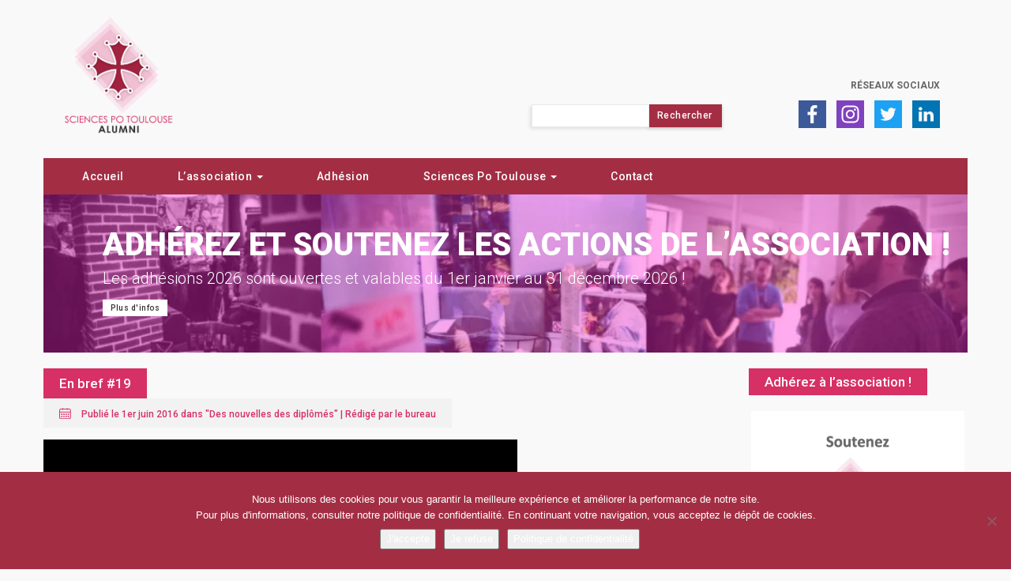

--- FILE ---
content_type: text/html; charset=UTF-8
request_url: https://sciencespotoulouse-alumni.fr/en-bref-19/
body_size: 16328
content:
<!DOCTYPE html>
<html lang="fr-FR">

<head>
	<meta charset="UTF-8">
	<meta name="viewport" content="width=device-width">
	
	<!-- FavIcon -->
	<link rel="icon" type="image/png" href="https://sciencespotoulouse-alumni.fr/wp-content/themes/Agora/img/favicon.png" />

	<title>Sciences Po Toulouse Alumni - En bref #19</title>

	<link rel="profile" href="http://gmpg.org/xfn/11">
	<link rel="pingback" href="https://sciencespotoulouse-alumni.fr/xmlrpc.php">

	<!-- Global site tag (gtag.js) - Google Analytics -->
	<script async src="https://www.googletagmanager.com/gtag/js?id=UA-141872020-1"></script>
	<script>
	  window.dataLayer = window.dataLayer || [];
	  function gtag(){dataLayer.push(arguments);}
	  gtag('js', new Date());

	  gtag('config', 'UA-141872020-1');
	</script>

	<!-- Google Analytics G4 -->
	<script async src="https://www.googletagmanager.com/gtag/js?id=G-4CFM52RHJK"></script>
	<script>
	  window.dataLayer = window.dataLayer || [];
	  function gtag(){dataLayer.push(arguments);}
	  gtag('js', new Date());

	  gtag('config', 'G-4CFM52RHJK');
	</script>
	
	<meta name='robots' content='index, follow, max-image-preview:large, max-snippet:-1, max-video-preview:-1' />

<!-- Social Warfare v4.5.6 https://warfareplugins.com - BEGINNING OF OUTPUT -->
<style>
	@font-face {
		font-family: "sw-icon-font";
		src:url("https://sciencespotoulouse-alumni.fr/wp-content/plugins/social-warfare/assets/fonts/sw-icon-font.eot?ver=4.5.6");
		src:url("https://sciencespotoulouse-alumni.fr/wp-content/plugins/social-warfare/assets/fonts/sw-icon-font.eot?ver=4.5.6#iefix") format("embedded-opentype"),
		url("https://sciencespotoulouse-alumni.fr/wp-content/plugins/social-warfare/assets/fonts/sw-icon-font.woff?ver=4.5.6") format("woff"),
		url("https://sciencespotoulouse-alumni.fr/wp-content/plugins/social-warfare/assets/fonts/sw-icon-font.ttf?ver=4.5.6") format("truetype"),
		url("https://sciencespotoulouse-alumni.fr/wp-content/plugins/social-warfare/assets/fonts/sw-icon-font.svg?ver=4.5.6#1445203416") format("svg");
		font-weight: normal;
		font-style: normal;
		font-display:block;
	}
</style>
<!-- Social Warfare v4.5.6 https://warfareplugins.com - END OF OUTPUT -->


	<!-- This site is optimized with the Yoast SEO plugin v26.7 - https://yoast.com/wordpress/plugins/seo/ -->
	<link rel="canonical" href="https://sciencespotoulouse-alumni.fr/en-bref-19/" />
	<meta property="og:locale" content="fr_FR" />
	<meta property="og:type" content="article" />
	<meta property="og:title" content="Sciences Po Toulouse Alumni - En bref #19" />
	<meta property="og:description" content="Illustration Canal+/My Box Productions Un diplômé auteur d&rsquo;un ouvrage sur Emmanuel Macron, une diplômée responsable des relations institutionnelles et des ventes chez Bombardier Transport et un diplômé inspecteur général de l&rsquo;administration de l&rsquo;Éducation nationale&nbsp;: retrouvez nos infos en bref. Marc Endeweld (promo 2004) a publié L&rsquo;ambigu monsieur Macron aux éditions Flammarion en novembre dernier. Le [&hellip;]" />
	<meta property="og:url" content="https://sciencespotoulouse-alumni.fr/en-bref-19/" />
	<meta property="og:site_name" content="Sciences Po Toulouse Alumni" />
	<meta property="article:published_time" content="2016-06-01T08:00:00+00:00" />
	<meta property="og:image" content="https://sciencespotoulouse-alumni.fr/wp-content/uploads/2016/06/k2_items_src_aa5045f13216477abf2a0e16a08acd59.jpg" />
	<meta property="og:image:width" content="600" />
	<meta property="og:image:height" content="315" />
	<meta property="og:image:type" content="image/jpeg" />
	<meta name="author" content="le bureau" />
	<meta name="twitter:card" content="summary_large_image" />
	<meta name="twitter:label1" content="Écrit par" />
	<meta name="twitter:data1" content="le bureau" />
	<meta name="twitter:label2" content="Durée de lecture estimée" />
	<meta name="twitter:data2" content="2 minutes" />
	<script type="application/ld+json" class="yoast-schema-graph">{"@context":"https://schema.org","@graph":[{"@type":"Article","@id":"https://sciencespotoulouse-alumni.fr/en-bref-19/#article","isPartOf":{"@id":"https://sciencespotoulouse-alumni.fr/en-bref-19/"},"author":{"name":"le bureau","@id":"https://sciencespotoulouse-alumni.fr/#/schema/person/a21bddc243058b60b880e6ba39197297"},"headline":"En bref #19","datePublished":"2016-06-01T08:00:00+00:00","mainEntityOfPage":{"@id":"https://sciencespotoulouse-alumni.fr/en-bref-19/"},"wordCount":302,"commentCount":0,"image":{"@id":"https://sciencespotoulouse-alumni.fr/en-bref-19/#primaryimage"},"thumbnailUrl":"https://sciencespotoulouse-alumni.fr/wp-content/uploads/2016/06/k2_items_src_aa5045f13216477abf2a0e16a08acd59.jpg","articleSection":["Des nouvelles des diplômés"],"inLanguage":"fr-FR","potentialAction":[{"@type":"CommentAction","name":"Comment","target":["https://sciencespotoulouse-alumni.fr/en-bref-19/#respond"]}]},{"@type":"WebPage","@id":"https://sciencespotoulouse-alumni.fr/en-bref-19/","url":"https://sciencespotoulouse-alumni.fr/en-bref-19/","name":"Sciences Po Toulouse Alumni - En bref #19","isPartOf":{"@id":"https://sciencespotoulouse-alumni.fr/#website"},"primaryImageOfPage":{"@id":"https://sciencespotoulouse-alumni.fr/en-bref-19/#primaryimage"},"image":{"@id":"https://sciencespotoulouse-alumni.fr/en-bref-19/#primaryimage"},"thumbnailUrl":"https://sciencespotoulouse-alumni.fr/wp-content/uploads/2016/06/k2_items_src_aa5045f13216477abf2a0e16a08acd59.jpg","datePublished":"2016-06-01T08:00:00+00:00","author":{"@id":"https://sciencespotoulouse-alumni.fr/#/schema/person/a21bddc243058b60b880e6ba39197297"},"breadcrumb":{"@id":"https://sciencespotoulouse-alumni.fr/en-bref-19/#breadcrumb"},"inLanguage":"fr-FR","potentialAction":[{"@type":"ReadAction","target":["https://sciencespotoulouse-alumni.fr/en-bref-19/"]}]},{"@type":"ImageObject","inLanguage":"fr-FR","@id":"https://sciencespotoulouse-alumni.fr/en-bref-19/#primaryimage","url":"https://sciencespotoulouse-alumni.fr/wp-content/uploads/2016/06/k2_items_src_aa5045f13216477abf2a0e16a08acd59.jpg","contentUrl":"https://sciencespotoulouse-alumni.fr/wp-content/uploads/2016/06/k2_items_src_aa5045f13216477abf2a0e16a08acd59.jpg","width":600,"height":315,"caption":"Bref"},{"@type":"BreadcrumbList","@id":"https://sciencespotoulouse-alumni.fr/en-bref-19/#breadcrumb","itemListElement":[{"@type":"ListItem","position":1,"name":"Home","item":"https://sciencespotoulouse-alumni.fr/"},{"@type":"ListItem","position":2,"name":"Tous les articles","item":"https://sciencespotoulouse-alumni.fr/tous-les-articles/"},{"@type":"ListItem","position":3,"name":"En bref #19"}]},{"@type":"WebSite","@id":"https://sciencespotoulouse-alumni.fr/#website","url":"https://sciencespotoulouse-alumni.fr/","name":"Sciences Po Toulouse Alumni","description":"Association des diplômés de Sciences Po Toulouse","potentialAction":[{"@type":"SearchAction","target":{"@type":"EntryPoint","urlTemplate":"https://sciencespotoulouse-alumni.fr/?s={search_term_string}"},"query-input":{"@type":"PropertyValueSpecification","valueRequired":true,"valueName":"search_term_string"}}],"inLanguage":"fr-FR"},{"@type":"Person","@id":"https://sciencespotoulouse-alumni.fr/#/schema/person/a21bddc243058b60b880e6ba39197297","name":"le bureau","image":{"@type":"ImageObject","inLanguage":"fr-FR","@id":"https://sciencespotoulouse-alumni.fr/#/schema/person/image/","url":"https://secure.gravatar.com/avatar/caf23cc215b5a4b7ff9b27e8a67881ec13621e95b6ee567178187ead2fdc0d1b?s=96&d=mm&r=g","contentUrl":"https://secure.gravatar.com/avatar/caf23cc215b5a4b7ff9b27e8a67881ec13621e95b6ee567178187ead2fdc0d1b?s=96&d=mm&r=g","caption":"le bureau"},"url":"https://sciencespotoulouse-alumni.fr/author/admin/"}]}</script>
	<!-- / Yoast SEO plugin. -->


<link rel='dns-prefetch' href='//maxcdn.bootstrapcdn.com' />
<link rel='dns-prefetch' href='//fonts.googleapis.com' />
<link rel="alternate" type="application/rss+xml" title="Sciences Po Toulouse Alumni &raquo; En bref #19 Flux des commentaires" href="https://sciencespotoulouse-alumni.fr/en-bref-19/feed/" />
<link rel="alternate" title="oEmbed (JSON)" type="application/json+oembed" href="https://sciencespotoulouse-alumni.fr/wp-json/oembed/1.0/embed?url=https%3A%2F%2Fsciencespotoulouse-alumni.fr%2Fen-bref-19%2F" />
<link rel="alternate" title="oEmbed (XML)" type="text/xml+oembed" href="https://sciencespotoulouse-alumni.fr/wp-json/oembed/1.0/embed?url=https%3A%2F%2Fsciencespotoulouse-alumni.fr%2Fen-bref-19%2F&#038;format=xml" />
<style id='wp-img-auto-sizes-contain-inline-css' type='text/css'>
img:is([sizes=auto i],[sizes^="auto," i]){contain-intrinsic-size:3000px 1500px}
/*# sourceURL=wp-img-auto-sizes-contain-inline-css */
</style>
<link data-minify="1" rel='stylesheet' id='cf7ic_style-css' href='https://sciencespotoulouse-alumni.fr/wp-content/cache/min/1/wp-content/plugins/contact-form-7-image-captcha/css/cf7ic-style.css?ver=1735763926' type='text/css' media='all' />
<link data-minify="1" rel='stylesheet' id='social-warfare-block-css-css' href='https://sciencespotoulouse-alumni.fr/wp-content/cache/min/1/wp-content/plugins/social-warfare/assets/js/post-editor/dist/blocks.style.build.css?ver=1735763926' type='text/css' media='all' />
<style id='wp-emoji-styles-inline-css' type='text/css'>

	img.wp-smiley, img.emoji {
		display: inline !important;
		border: none !important;
		box-shadow: none !important;
		height: 1em !important;
		width: 1em !important;
		margin: 0 0.07em !important;
		vertical-align: -0.1em !important;
		background: none !important;
		padding: 0 !important;
	}
/*# sourceURL=wp-emoji-styles-inline-css */
</style>
<style id='wp-block-library-inline-css' type='text/css'>
:root{--wp-block-synced-color:#7a00df;--wp-block-synced-color--rgb:122,0,223;--wp-bound-block-color:var(--wp-block-synced-color);--wp-editor-canvas-background:#ddd;--wp-admin-theme-color:#007cba;--wp-admin-theme-color--rgb:0,124,186;--wp-admin-theme-color-darker-10:#006ba1;--wp-admin-theme-color-darker-10--rgb:0,107,160.5;--wp-admin-theme-color-darker-20:#005a87;--wp-admin-theme-color-darker-20--rgb:0,90,135;--wp-admin-border-width-focus:2px}@media (min-resolution:192dpi){:root{--wp-admin-border-width-focus:1.5px}}.wp-element-button{cursor:pointer}:root .has-very-light-gray-background-color{background-color:#eee}:root .has-very-dark-gray-background-color{background-color:#313131}:root .has-very-light-gray-color{color:#eee}:root .has-very-dark-gray-color{color:#313131}:root .has-vivid-green-cyan-to-vivid-cyan-blue-gradient-background{background:linear-gradient(135deg,#00d084,#0693e3)}:root .has-purple-crush-gradient-background{background:linear-gradient(135deg,#34e2e4,#4721fb 50%,#ab1dfe)}:root .has-hazy-dawn-gradient-background{background:linear-gradient(135deg,#faaca8,#dad0ec)}:root .has-subdued-olive-gradient-background{background:linear-gradient(135deg,#fafae1,#67a671)}:root .has-atomic-cream-gradient-background{background:linear-gradient(135deg,#fdd79a,#004a59)}:root .has-nightshade-gradient-background{background:linear-gradient(135deg,#330968,#31cdcf)}:root .has-midnight-gradient-background{background:linear-gradient(135deg,#020381,#2874fc)}:root{--wp--preset--font-size--normal:16px;--wp--preset--font-size--huge:42px}.has-regular-font-size{font-size:1em}.has-larger-font-size{font-size:2.625em}.has-normal-font-size{font-size:var(--wp--preset--font-size--normal)}.has-huge-font-size{font-size:var(--wp--preset--font-size--huge)}.has-text-align-center{text-align:center}.has-text-align-left{text-align:left}.has-text-align-right{text-align:right}.has-fit-text{white-space:nowrap!important}#end-resizable-editor-section{display:none}.aligncenter{clear:both}.items-justified-left{justify-content:flex-start}.items-justified-center{justify-content:center}.items-justified-right{justify-content:flex-end}.items-justified-space-between{justify-content:space-between}.screen-reader-text{border:0;clip-path:inset(50%);height:1px;margin:-1px;overflow:hidden;padding:0;position:absolute;width:1px;word-wrap:normal!important}.screen-reader-text:focus{background-color:#ddd;clip-path:none;color:#444;display:block;font-size:1em;height:auto;left:5px;line-height:normal;padding:15px 23px 14px;text-decoration:none;top:5px;width:auto;z-index:100000}html :where(.has-border-color){border-style:solid}html :where([style*=border-top-color]){border-top-style:solid}html :where([style*=border-right-color]){border-right-style:solid}html :where([style*=border-bottom-color]){border-bottom-style:solid}html :where([style*=border-left-color]){border-left-style:solid}html :where([style*=border-width]){border-style:solid}html :where([style*=border-top-width]){border-top-style:solid}html :where([style*=border-right-width]){border-right-style:solid}html :where([style*=border-bottom-width]){border-bottom-style:solid}html :where([style*=border-left-width]){border-left-style:solid}html :where(img[class*=wp-image-]){height:auto;max-width:100%}:where(figure){margin:0 0 1em}html :where(.is-position-sticky){--wp-admin--admin-bar--position-offset:var(--wp-admin--admin-bar--height,0px)}@media screen and (max-width:600px){html :where(.is-position-sticky){--wp-admin--admin-bar--position-offset:0px}}

/*# sourceURL=wp-block-library-inline-css */
</style><style id='global-styles-inline-css' type='text/css'>
:root{--wp--preset--aspect-ratio--square: 1;--wp--preset--aspect-ratio--4-3: 4/3;--wp--preset--aspect-ratio--3-4: 3/4;--wp--preset--aspect-ratio--3-2: 3/2;--wp--preset--aspect-ratio--2-3: 2/3;--wp--preset--aspect-ratio--16-9: 16/9;--wp--preset--aspect-ratio--9-16: 9/16;--wp--preset--color--black: #000000;--wp--preset--color--cyan-bluish-gray: #abb8c3;--wp--preset--color--white: #ffffff;--wp--preset--color--pale-pink: #f78da7;--wp--preset--color--vivid-red: #cf2e2e;--wp--preset--color--luminous-vivid-orange: #ff6900;--wp--preset--color--luminous-vivid-amber: #fcb900;--wp--preset--color--light-green-cyan: #7bdcb5;--wp--preset--color--vivid-green-cyan: #00d084;--wp--preset--color--pale-cyan-blue: #8ed1fc;--wp--preset--color--vivid-cyan-blue: #0693e3;--wp--preset--color--vivid-purple: #9b51e0;--wp--preset--gradient--vivid-cyan-blue-to-vivid-purple: linear-gradient(135deg,rgb(6,147,227) 0%,rgb(155,81,224) 100%);--wp--preset--gradient--light-green-cyan-to-vivid-green-cyan: linear-gradient(135deg,rgb(122,220,180) 0%,rgb(0,208,130) 100%);--wp--preset--gradient--luminous-vivid-amber-to-luminous-vivid-orange: linear-gradient(135deg,rgb(252,185,0) 0%,rgb(255,105,0) 100%);--wp--preset--gradient--luminous-vivid-orange-to-vivid-red: linear-gradient(135deg,rgb(255,105,0) 0%,rgb(207,46,46) 100%);--wp--preset--gradient--very-light-gray-to-cyan-bluish-gray: linear-gradient(135deg,rgb(238,238,238) 0%,rgb(169,184,195) 100%);--wp--preset--gradient--cool-to-warm-spectrum: linear-gradient(135deg,rgb(74,234,220) 0%,rgb(151,120,209) 20%,rgb(207,42,186) 40%,rgb(238,44,130) 60%,rgb(251,105,98) 80%,rgb(254,248,76) 100%);--wp--preset--gradient--blush-light-purple: linear-gradient(135deg,rgb(255,206,236) 0%,rgb(152,150,240) 100%);--wp--preset--gradient--blush-bordeaux: linear-gradient(135deg,rgb(254,205,165) 0%,rgb(254,45,45) 50%,rgb(107,0,62) 100%);--wp--preset--gradient--luminous-dusk: linear-gradient(135deg,rgb(255,203,112) 0%,rgb(199,81,192) 50%,rgb(65,88,208) 100%);--wp--preset--gradient--pale-ocean: linear-gradient(135deg,rgb(255,245,203) 0%,rgb(182,227,212) 50%,rgb(51,167,181) 100%);--wp--preset--gradient--electric-grass: linear-gradient(135deg,rgb(202,248,128) 0%,rgb(113,206,126) 100%);--wp--preset--gradient--midnight: linear-gradient(135deg,rgb(2,3,129) 0%,rgb(40,116,252) 100%);--wp--preset--font-size--small: 13px;--wp--preset--font-size--medium: 20px;--wp--preset--font-size--large: 36px;--wp--preset--font-size--x-large: 42px;--wp--preset--spacing--20: 0.44rem;--wp--preset--spacing--30: 0.67rem;--wp--preset--spacing--40: 1rem;--wp--preset--spacing--50: 1.5rem;--wp--preset--spacing--60: 2.25rem;--wp--preset--spacing--70: 3.38rem;--wp--preset--spacing--80: 5.06rem;--wp--preset--shadow--natural: 6px 6px 9px rgba(0, 0, 0, 0.2);--wp--preset--shadow--deep: 12px 12px 50px rgba(0, 0, 0, 0.4);--wp--preset--shadow--sharp: 6px 6px 0px rgba(0, 0, 0, 0.2);--wp--preset--shadow--outlined: 6px 6px 0px -3px rgb(255, 255, 255), 6px 6px rgb(0, 0, 0);--wp--preset--shadow--crisp: 6px 6px 0px rgb(0, 0, 0);}:where(.is-layout-flex){gap: 0.5em;}:where(.is-layout-grid){gap: 0.5em;}body .is-layout-flex{display: flex;}.is-layout-flex{flex-wrap: wrap;align-items: center;}.is-layout-flex > :is(*, div){margin: 0;}body .is-layout-grid{display: grid;}.is-layout-grid > :is(*, div){margin: 0;}:where(.wp-block-columns.is-layout-flex){gap: 2em;}:where(.wp-block-columns.is-layout-grid){gap: 2em;}:where(.wp-block-post-template.is-layout-flex){gap: 1.25em;}:where(.wp-block-post-template.is-layout-grid){gap: 1.25em;}.has-black-color{color: var(--wp--preset--color--black) !important;}.has-cyan-bluish-gray-color{color: var(--wp--preset--color--cyan-bluish-gray) !important;}.has-white-color{color: var(--wp--preset--color--white) !important;}.has-pale-pink-color{color: var(--wp--preset--color--pale-pink) !important;}.has-vivid-red-color{color: var(--wp--preset--color--vivid-red) !important;}.has-luminous-vivid-orange-color{color: var(--wp--preset--color--luminous-vivid-orange) !important;}.has-luminous-vivid-amber-color{color: var(--wp--preset--color--luminous-vivid-amber) !important;}.has-light-green-cyan-color{color: var(--wp--preset--color--light-green-cyan) !important;}.has-vivid-green-cyan-color{color: var(--wp--preset--color--vivid-green-cyan) !important;}.has-pale-cyan-blue-color{color: var(--wp--preset--color--pale-cyan-blue) !important;}.has-vivid-cyan-blue-color{color: var(--wp--preset--color--vivid-cyan-blue) !important;}.has-vivid-purple-color{color: var(--wp--preset--color--vivid-purple) !important;}.has-black-background-color{background-color: var(--wp--preset--color--black) !important;}.has-cyan-bluish-gray-background-color{background-color: var(--wp--preset--color--cyan-bluish-gray) !important;}.has-white-background-color{background-color: var(--wp--preset--color--white) !important;}.has-pale-pink-background-color{background-color: var(--wp--preset--color--pale-pink) !important;}.has-vivid-red-background-color{background-color: var(--wp--preset--color--vivid-red) !important;}.has-luminous-vivid-orange-background-color{background-color: var(--wp--preset--color--luminous-vivid-orange) !important;}.has-luminous-vivid-amber-background-color{background-color: var(--wp--preset--color--luminous-vivid-amber) !important;}.has-light-green-cyan-background-color{background-color: var(--wp--preset--color--light-green-cyan) !important;}.has-vivid-green-cyan-background-color{background-color: var(--wp--preset--color--vivid-green-cyan) !important;}.has-pale-cyan-blue-background-color{background-color: var(--wp--preset--color--pale-cyan-blue) !important;}.has-vivid-cyan-blue-background-color{background-color: var(--wp--preset--color--vivid-cyan-blue) !important;}.has-vivid-purple-background-color{background-color: var(--wp--preset--color--vivid-purple) !important;}.has-black-border-color{border-color: var(--wp--preset--color--black) !important;}.has-cyan-bluish-gray-border-color{border-color: var(--wp--preset--color--cyan-bluish-gray) !important;}.has-white-border-color{border-color: var(--wp--preset--color--white) !important;}.has-pale-pink-border-color{border-color: var(--wp--preset--color--pale-pink) !important;}.has-vivid-red-border-color{border-color: var(--wp--preset--color--vivid-red) !important;}.has-luminous-vivid-orange-border-color{border-color: var(--wp--preset--color--luminous-vivid-orange) !important;}.has-luminous-vivid-amber-border-color{border-color: var(--wp--preset--color--luminous-vivid-amber) !important;}.has-light-green-cyan-border-color{border-color: var(--wp--preset--color--light-green-cyan) !important;}.has-vivid-green-cyan-border-color{border-color: var(--wp--preset--color--vivid-green-cyan) !important;}.has-pale-cyan-blue-border-color{border-color: var(--wp--preset--color--pale-cyan-blue) !important;}.has-vivid-cyan-blue-border-color{border-color: var(--wp--preset--color--vivid-cyan-blue) !important;}.has-vivid-purple-border-color{border-color: var(--wp--preset--color--vivid-purple) !important;}.has-vivid-cyan-blue-to-vivid-purple-gradient-background{background: var(--wp--preset--gradient--vivid-cyan-blue-to-vivid-purple) !important;}.has-light-green-cyan-to-vivid-green-cyan-gradient-background{background: var(--wp--preset--gradient--light-green-cyan-to-vivid-green-cyan) !important;}.has-luminous-vivid-amber-to-luminous-vivid-orange-gradient-background{background: var(--wp--preset--gradient--luminous-vivid-amber-to-luminous-vivid-orange) !important;}.has-luminous-vivid-orange-to-vivid-red-gradient-background{background: var(--wp--preset--gradient--luminous-vivid-orange-to-vivid-red) !important;}.has-very-light-gray-to-cyan-bluish-gray-gradient-background{background: var(--wp--preset--gradient--very-light-gray-to-cyan-bluish-gray) !important;}.has-cool-to-warm-spectrum-gradient-background{background: var(--wp--preset--gradient--cool-to-warm-spectrum) !important;}.has-blush-light-purple-gradient-background{background: var(--wp--preset--gradient--blush-light-purple) !important;}.has-blush-bordeaux-gradient-background{background: var(--wp--preset--gradient--blush-bordeaux) !important;}.has-luminous-dusk-gradient-background{background: var(--wp--preset--gradient--luminous-dusk) !important;}.has-pale-ocean-gradient-background{background: var(--wp--preset--gradient--pale-ocean) !important;}.has-electric-grass-gradient-background{background: var(--wp--preset--gradient--electric-grass) !important;}.has-midnight-gradient-background{background: var(--wp--preset--gradient--midnight) !important;}.has-small-font-size{font-size: var(--wp--preset--font-size--small) !important;}.has-medium-font-size{font-size: var(--wp--preset--font-size--medium) !important;}.has-large-font-size{font-size: var(--wp--preset--font-size--large) !important;}.has-x-large-font-size{font-size: var(--wp--preset--font-size--x-large) !important;}
/*# sourceURL=global-styles-inline-css */
</style>

<style id='classic-theme-styles-inline-css' type='text/css'>
/*! This file is auto-generated */
.wp-block-button__link{color:#fff;background-color:#32373c;border-radius:9999px;box-shadow:none;text-decoration:none;padding:calc(.667em + 2px) calc(1.333em + 2px);font-size:1.125em}.wp-block-file__button{background:#32373c;color:#fff;text-decoration:none}
/*# sourceURL=/wp-includes/css/classic-themes.min.css */
</style>
<link rel='stylesheet' id='cookie-notice-front-css' href='https://sciencespotoulouse-alumni.fr/wp-content/plugins/cookie-notice/css/front.min.css?ver=2.5.11' type='text/css' media='all' />
<link data-minify="1" rel='stylesheet' id='osm-map-css-css' href='https://sciencespotoulouse-alumni.fr/wp-content/cache/min/1/wp-content/plugins/osm/css/osm_map.css?ver=1735763926' type='text/css' media='all' />
<link data-minify="1" rel='stylesheet' id='osm-ol3-css-css' href='https://sciencespotoulouse-alumni.fr/wp-content/cache/min/1/wp-content/plugins/osm/js/OL/7.1.0/ol.css?ver=1735763926' type='text/css' media='all' />
<link data-minify="1" rel='stylesheet' id='osm-ol3-ext-css-css' href='https://sciencespotoulouse-alumni.fr/wp-content/cache/min/1/wp-content/plugins/osm/css/osm_map_v3.css?ver=1735763926' type='text/css' media='all' />
<link rel='stylesheet' id='social_warfare-css' href='https://sciencespotoulouse-alumni.fr/wp-content/plugins/social-warfare/assets/css/style.min.css?ver=4.5.6' type='text/css' media='all' />
<link data-minify="1" rel='stylesheet' id='bootstrap-css' href='https://sciencespotoulouse-alumni.fr/wp-content/cache/min/1/bootstrap/3.3.7/css/bootstrap.css?ver=1735763926' type='text/css' media='all' />
<link data-minify="1" rel='stylesheet' id='slick-css' href='https://sciencespotoulouse-alumni.fr/wp-content/cache/min/1/wp-content/themes/Agora/css/slick.css?ver=1735763926' type='text/css' media='all' />
<link data-minify="1" rel='stylesheet' id='slick-theme-css' href='https://sciencespotoulouse-alumni.fr/wp-content/cache/min/1/wp-content/themes/Agora/css/slick-theme.css?ver=1735763926' type='text/css' media='all' />
<link data-minify="1" rel='stylesheet' id='responsive-slides-css' href='https://sciencespotoulouse-alumni.fr/wp-content/cache/min/1/wp-content/themes/Agora/css/responsiveslides.css?ver=1735763926' type='text/css' media='all' />
<link rel='stylesheet' id='featherlight-css' href='https://sciencespotoulouse-alumni.fr/wp-content/themes/Agora/css/featherlight.min.css?ver=6.9' type='text/css' media='all' />
<link rel='stylesheet' id='roboto-css' href='https://fonts.googleapis.com/css?family=Roboto%3A300%2C400%2C500%2C700%2C900&#038;display=swap&#038;ver=6.9' type='text/css' media='all' />
<link data-minify="1" rel='stylesheet' id='agora-style-css' href='https://sciencespotoulouse-alumni.fr/wp-content/cache/min/1/wp-content/themes/Agora/style.css?ver=1735763926' type='text/css' media='all' />
<script type="text/javascript" src="https://sciencespotoulouse-alumni.fr/wp-includes/js/jquery/jquery.min.js?ver=3.7.1" id="jquery-core-js"></script>
<script type="text/javascript" src="https://sciencespotoulouse-alumni.fr/wp-includes/js/jquery/jquery-migrate.min.js?ver=3.4.1" id="jquery-migrate-js"></script>
<script type="text/javascript" src="https://sciencespotoulouse-alumni.fr/wp-content/plugins/osm/js/OL/2.13.1/OpenLayers.js?ver=6.9" id="osm-ol-library-js"></script>
<script type="text/javascript" src="https://sciencespotoulouse-alumni.fr/wp-content/plugins/osm/js/OSM/openlayers/OpenStreetMap.js?ver=6.9" id="osm-osm-library-js"></script>
<script type="text/javascript" src="https://sciencespotoulouse-alumni.fr/wp-content/plugins/osm/js/OSeaM/harbours.js?ver=6.9" id="osm-harbours-library-js"></script>
<script type="text/javascript" src="https://sciencespotoulouse-alumni.fr/wp-content/plugins/osm/js/OSeaM/map_utils.js?ver=6.9" id="osm-map-utils-library-js"></script>
<script type="text/javascript" src="https://sciencespotoulouse-alumni.fr/wp-content/plugins/osm/js/OSeaM/utilities.js?ver=6.9" id="osm-utilities-library-js"></script>
<script type="text/javascript" src="https://sciencespotoulouse-alumni.fr/wp-content/plugins/osm/js/osm-plugin-lib.js?ver=6.9" id="OsmScript-js"></script>
<script type="text/javascript" src="https://sciencespotoulouse-alumni.fr/wp-content/plugins/osm/js/polyfill/v2/polyfill.min.js?features=requestAnimationFrame%2CElement.prototype.classList%2CURL&amp;ver=6.9" id="osm-polyfill-js"></script>
<script type="text/javascript" src="https://sciencespotoulouse-alumni.fr/wp-content/plugins/osm/js/OL/7.1.0/ol.js?ver=6.9" id="osm-ol3-library-js"></script>
<script type="text/javascript" src="https://sciencespotoulouse-alumni.fr/wp-content/plugins/osm/js/osm-v3-plugin-lib.js?ver=6.9" id="osm-ol3-ext-library-js"></script>
<script type="text/javascript" src="https://sciencespotoulouse-alumni.fr/wp-content/plugins/osm/js/osm-metabox-events.js?ver=6.9" id="osm-ol3-metabox-events-js"></script>
<script type="text/javascript" src="https://sciencespotoulouse-alumni.fr/wp-content/plugins/osm/js/osm-startup-lib.js?ver=6.9" id="osm-map-startup-js"></script>
<link rel="https://api.w.org/" href="https://sciencespotoulouse-alumni.fr/wp-json/" /><link rel="alternate" title="JSON" type="application/json" href="https://sciencespotoulouse-alumni.fr/wp-json/wp/v2/posts/2070" /><link rel="EditURI" type="application/rsd+xml" title="RSD" href="https://sciencespotoulouse-alumni.fr/xmlrpc.php?rsd" />
<meta name="generator" content="WordPress 6.9" />
<link rel='shortlink' href='https://sciencespotoulouse-alumni.fr/?p=2070' />
<script type="text/javascript"> 

/**  all layers have to be in this global array - in further process each map will have something like vectorM[map_ol3js_n][layer_n] */
var vectorM = [[]];


/** put translations from PHP/mo to JavaScript */
var translations = [];

/** global GET-Parameters */
var HTTP_GET_VARS = [];

</script><!-- OSM plugin V6.1.9: did not add geo meta tags. --> 
<script type="text/javascript">
(function(url){
	if(/(?:Chrome\/26\.0\.1410\.63 Safari\/537\.31|WordfenceTestMonBot)/.test(navigator.userAgent)){ return; }
	var addEvent = function(evt, handler) {
		if (window.addEventListener) {
			document.addEventListener(evt, handler, false);
		} else if (window.attachEvent) {
			document.attachEvent('on' + evt, handler);
		}
	};
	var removeEvent = function(evt, handler) {
		if (window.removeEventListener) {
			document.removeEventListener(evt, handler, false);
		} else if (window.detachEvent) {
			document.detachEvent('on' + evt, handler);
		}
	};
	var evts = 'contextmenu dblclick drag dragend dragenter dragleave dragover dragstart drop keydown keypress keyup mousedown mousemove mouseout mouseover mouseup mousewheel scroll'.split(' ');
	var logHuman = function() {
		if (window.wfLogHumanRan) { return; }
		window.wfLogHumanRan = true;
		var wfscr = document.createElement('script');
		wfscr.type = 'text/javascript';
		wfscr.async = true;
		wfscr.src = url + '&r=' + Math.random();
		(document.getElementsByTagName('head')[0]||document.getElementsByTagName('body')[0]).appendChild(wfscr);
		for (var i = 0; i < evts.length; i++) {
			removeEvent(evts[i], logHuman);
		}
	};
	for (var i = 0; i < evts.length; i++) {
		addEvent(evts[i], logHuman);
	}
})('//sciencespotoulouse-alumni.fr/?wordfence_lh=1&hid=F92658AE4152B010FCFE54B38B401F54');
</script><noscript><style id="rocket-lazyload-nojs-css">.rll-youtube-player, [data-lazy-src]{display:none !important;}</style></noscript>
<meta name="generator" content="WP Rocket 3.20.3" data-wpr-features="wpr_lazyload_images wpr_minify_css wpr_desktop" /></head>

<body class="wp-singular post-template-default single single-post postid-2070 single-format-standard wp-theme-Agora cookies-not-set">
	<header data-rocket-location-hash="a958a4e02512def1962799edcb763194">
		<div data-rocket-location-hash="6005da2017e5fd3302f88d75d9af55c2" class="container">
			<div data-rocket-location-hash="8cf8b233c168af269a213b6e05d249f9" class="row">
				<div class="navbar-header">
					<button type="button" class="menutoggle navbar-toggle collapsed" data-toggle="collapse" data-target="#menuheader" aria-expanded="false">
						<span class="sr-only">Menu</span>
						<span class="icon-bar"></span>
						<span class="icon-bar"></span>
						<span class="icon-bar"></span>
					</button>
				</div>
				<div class="topbar-header">
					<div class="col-sm-12">	
						<div class="row">
							<div class="col-sm-5">		
								<a href="https://sciencespotoulouse-alumni.fr/" class="navbar-brand">
									<img src="data:image/svg+xml,%3Csvg%20xmlns='http://www.w3.org/2000/svg'%20viewBox='0%200%20160%200'%3E%3C/svg%3E" width="160" height="auto" class="hidden-xs" alt="Logo Sciences Po Alumni Toulouse" data-lazy-src="https://sciencespotoulouse-alumni.fr/wp-content/themes/Agora/img/logo-sciencespotoulouse-alumni.png"><noscript><img src="https://sciencespotoulouse-alumni.fr/wp-content/themes/Agora/img/logo-sciencespotoulouse-alumni.png" width="160" height="auto" class="hidden-xs" alt="Logo Sciences Po Alumni Toulouse"></noscript>
								</a>
							</div>
							<div class="col-sm-7">
								<div class="top-nav">
									<ul class="top-nav-menu">
										<li class="top-nav-el">
											<a href="https://sciencespotoulouse-alumni.fr/reseaux-sociaux/" class="top-nav-link">Réseaux sociaux</a>
										</li>
									</ul>
								</div>
								<div class="social-networks clearfix">
									<ul class="topbar-networks">
										<li class="header-picto-rs">
											<a href="https://www.facebook.com/SciencesPoToulouseAlumni" target="_blank" rel="noreferrer nofollow">
												<div class="picto-rs picto-facebook"></div>
											</a>
										</li>
										<li class="header-picto-rs">
											<a href="https://www.instagram.com/scpotlse_alumni/" target="_blank" rel="noreferrer nofollow">
												<div class="picto-rs picto-instagram"></div>
											</a>
										</li>
										<li class="header-picto-rs">
											<a href="https://www.twitter.com/ScPoTlse_Alumni" target="_blank" rel="noreferrer nofollow">
												<div class="picto-rs picto-twitter"></div>
											</a>				
										</li>
										<li class="header-picto-rs">
											<a href="https://www.linkedin.com/company/sciences-po-toulouse-alumni-association-des-diplomes/" target="_blank" rel="noreferrer nofollow">
												<div class="picto-rs picto-linkdin"></div>
											</a>				
										</li>
									</ul>
								</div>
								<div class="formulaire-recherche">
									<form role="search" method="get" id="searchform" class="searchform" action="https://sciencespotoulouse-alumni.fr/">
				<div>
					<label class="screen-reader-text" for="s">Rechercher :</label>
					<input type="text" value="" name="s" id="s" />
					<input type="submit" id="searchsubmit" value="Rechercher" />
				</div>
			</form>								</div>
							</div>
						</div>
					</div>
				</div>
			</div>
		</div>
		<div data-rocket-location-hash="a07ea42f7826adb30ee53f29399bc39c" class="container">
			<div data-rocket-location-hash="16a212432bcb7b1866a86cfc492d0cd6" id="menu-back" class="row">
				<div class="col-sm-12">
					<div class="menu-principal">
						<nav class="navbar navbar-default" role="navigation">
							<div id="menuprincipal" class="navbar-collapse collapse"><ul class="nav navbar-nav"><li id="menu-item-2799" class="menu-item menu-item-type-post_type menu-item-object-page menu-item-home menu-item-2799"><a title="Accueil" href="https://sciencespotoulouse-alumni.fr/">Accueil</a></li>
<li id="menu-item-5584" class="menu-item menu-item-type-custom menu-item-object-custom menu-item-has-children menu-item-5584 dropdown"><a title="L&#039;association" href="#" data-toggle="dropdown" class="dropdown-toggle" aria-haspopup="true">L&rsquo;association <span class="caret"></span></a>
<ul role="menu" class="dropdown-menu">
	<li id="menu-item-2798" class="menu-item menu-item-type-post_type menu-item-object-page menu-item-2798"><a title="L’association" href="https://sciencespotoulouse-alumni.fr/association-des-diplomes/">L’association</a></li>
	<li id="menu-item-5581" class="menu-item menu-item-type-post_type menu-item-object-page menu-item-5581"><a title="Antennes et clubs" href="https://sciencespotoulouse-alumni.fr/antennes-et-clubs/">Antennes et clubs</a></li>
	<li id="menu-item-11587" class="menu-item menu-item-type-post_type menu-item-object-page menu-item-11587"><a title="Club Affaires publiques" href="https://sciencespotoulouse-alumni.fr/club-affaires-publiques/">Club Affaires publiques</a></li>
	<li id="menu-item-11588" class="menu-item menu-item-type-post_type menu-item-object-page menu-item-11588"><a title="Club Expat" href="https://sciencespotoulouse-alumni.fr/club-expat/">Club Expat</a></li>
	<li id="menu-item-5583" class="menu-item menu-item-type-post_type menu-item-object-page menu-item-5583"><a title="Partenaires et soutiens" href="https://sciencespotoulouse-alumni.fr/partenaires-et-soutiens/">Partenaires et soutiens</a></li>
	<li id="menu-item-8293" class="menu-item menu-item-type-post_type menu-item-object-page menu-item-8293"><a title="Offres réservées à nos adhérents" href="https://sciencespotoulouse-alumni.fr/offres-reservees-a-nos-adherents/">Offres réservées à nos adhérents</a></li>
	<li id="menu-item-2800" class="menu-item menu-item-type-post_type menu-item-object-page menu-item-2800"><a title="Lettre d’information" href="https://sciencespotoulouse-alumni.fr/lettre-dinformation/">Lettre d’information</a></li>
	<li id="menu-item-5582" class="menu-item menu-item-type-post_type menu-item-object-page menu-item-5582"><a title="Réseaux sociaux" href="https://sciencespotoulouse-alumni.fr/reseaux-sociaux/">Réseaux sociaux</a></li>
</ul>
</li>
<li id="menu-item-2795" class="menu-item menu-item-type-post_type menu-item-object-page menu-item-2795"><a title="Adhésion" href="https://sciencespotoulouse-alumni.fr/adhesion/">Adhésion</a></li>
<li id="menu-item-5585" class="menu-item menu-item-type-custom menu-item-object-custom menu-item-has-children menu-item-5585 dropdown"><a title="Sciences Po Toulouse" href="#" data-toggle="dropdown" class="dropdown-toggle" aria-haspopup="true">Sciences Po Toulouse <span class="caret"></span></a>
<ul role="menu" class="dropdown-menu">
	<li id="menu-item-2797" class="menu-item menu-item-type-post_type menu-item-object-page menu-item-2797"><a title="Sciences Po Toulouse" href="https://sciencespotoulouse-alumni.fr/sciences-po-toulouse/">Sciences Po Toulouse</a></li>
	<li id="menu-item-11585" class="menu-item menu-item-type-post_type menu-item-object-page menu-item-11585"><a title="Carré Alumni de la bibliothèque de Sciences Po Toulouse" href="https://sciencespotoulouse-alumni.fr/carre-alumni-bibliotheque-sciences-po-toulouse/">Carré Alumni de la bibliothèque de Sciences Po Toulouse</a></li>
	<li id="menu-item-2796" class="menu-item menu-item-type-post_type menu-item-object-page menu-item-2796"><a title="10 000 diplômés" href="https://sciencespotoulouse-alumni.fr/10-000-diplomes/">10 000 diplômés</a></li>
	<li id="menu-item-5592" class="menu-item menu-item-type-post_type menu-item-object-page menu-item-5592"><a title="Réseau ScPo" href="https://sciencespotoulouse-alumni.fr/reseau-scpo/">Réseau ScPo</a></li>
</ul>
</li>
<li id="menu-item-2794" class="menu-item menu-item-type-post_type menu-item-object-page menu-item-2794"><a title="Contact" href="https://sciencespotoulouse-alumni.fr/contact/">Contact</a></li>
<li class="enplus menu-item menu-item-has-children visible-sm visible-md"><a href="#" class="">+ Plus</a><ul class="sub-menu" id="navplus"></ul></li></ul></div>						</nav>
						<div class="navmenuresponsive">
							<div id="menuheader" class="navbar-collapse collapse"><ul class="nav navbar-nav"><li class="menu-item menu-item-type-post_type menu-item-object-page menu-item-home menu-item-2799"><a title="Accueil" href="https://sciencespotoulouse-alumni.fr/">Accueil</a></li>
<li class="menu-item menu-item-type-custom menu-item-object-custom menu-item-has-children menu-item-5584 dropdown"><a title="L&#039;association" href="#" data-toggle="dropdown" class="dropdown-toggle" aria-haspopup="true">L&rsquo;association <span class="caret"></span></a>
<ul role="menu" class="dropdown-menu">
	<li class="menu-item menu-item-type-post_type menu-item-object-page menu-item-2798"><a title="L’association" href="https://sciencespotoulouse-alumni.fr/association-des-diplomes/">L’association</a></li>
	<li class="menu-item menu-item-type-post_type menu-item-object-page menu-item-5581"><a title="Antennes et clubs" href="https://sciencespotoulouse-alumni.fr/antennes-et-clubs/">Antennes et clubs</a></li>
	<li class="menu-item menu-item-type-post_type menu-item-object-page menu-item-11587"><a title="Club Affaires publiques" href="https://sciencespotoulouse-alumni.fr/club-affaires-publiques/">Club Affaires publiques</a></li>
	<li class="menu-item menu-item-type-post_type menu-item-object-page menu-item-11588"><a title="Club Expat" href="https://sciencespotoulouse-alumni.fr/club-expat/">Club Expat</a></li>
	<li class="menu-item menu-item-type-post_type menu-item-object-page menu-item-5583"><a title="Partenaires et soutiens" href="https://sciencespotoulouse-alumni.fr/partenaires-et-soutiens/">Partenaires et soutiens</a></li>
	<li class="menu-item menu-item-type-post_type menu-item-object-page menu-item-8293"><a title="Offres réservées à nos adhérents" href="https://sciencespotoulouse-alumni.fr/offres-reservees-a-nos-adherents/">Offres réservées à nos adhérents</a></li>
	<li class="menu-item menu-item-type-post_type menu-item-object-page menu-item-2800"><a title="Lettre d’information" href="https://sciencespotoulouse-alumni.fr/lettre-dinformation/">Lettre d’information</a></li>
	<li class="menu-item menu-item-type-post_type menu-item-object-page menu-item-5582"><a title="Réseaux sociaux" href="https://sciencespotoulouse-alumni.fr/reseaux-sociaux/">Réseaux sociaux</a></li>
</ul>
</li>
<li class="menu-item menu-item-type-post_type menu-item-object-page menu-item-2795"><a title="Adhésion" href="https://sciencespotoulouse-alumni.fr/adhesion/">Adhésion</a></li>
<li class="menu-item menu-item-type-custom menu-item-object-custom menu-item-has-children menu-item-5585 dropdown"><a title="Sciences Po Toulouse" href="#" data-toggle="dropdown" class="dropdown-toggle" aria-haspopup="true">Sciences Po Toulouse <span class="caret"></span></a>
<ul role="menu" class="dropdown-menu">
	<li class="menu-item menu-item-type-post_type menu-item-object-page menu-item-2797"><a title="Sciences Po Toulouse" href="https://sciencespotoulouse-alumni.fr/sciences-po-toulouse/">Sciences Po Toulouse</a></li>
	<li class="menu-item menu-item-type-post_type menu-item-object-page menu-item-11585"><a title="Carré Alumni de la bibliothèque de Sciences Po Toulouse" href="https://sciencespotoulouse-alumni.fr/carre-alumni-bibliotheque-sciences-po-toulouse/">Carré Alumni de la bibliothèque de Sciences Po Toulouse</a></li>
	<li class="menu-item menu-item-type-post_type menu-item-object-page menu-item-2796"><a title="10 000 diplômés" href="https://sciencespotoulouse-alumni.fr/10-000-diplomes/">10 000 diplômés</a></li>
	<li class="menu-item menu-item-type-post_type menu-item-object-page menu-item-5592"><a title="Réseau ScPo" href="https://sciencespotoulouse-alumni.fr/reseau-scpo/">Réseau ScPo</a></li>
</ul>
</li>
<li class="menu-item menu-item-type-post_type menu-item-object-page menu-item-2794"><a title="Contact" href="https://sciencespotoulouse-alumni.fr/contact/">Contact</a></li>
</ul></div>						</div>
					</div>
				</div>
			</div>
		</div>
	</header>

	<div data-rocket-location-hash="07fd3f891782363d46171dde11cdec0d" id="page" class="">

<main data-rocket-location-hash="218300a27f082b18a69c23325d6cedc7" role="main" id="content" class="article-type">
	<div data-rocket-location-hash="e6eb6fcccd8ab4e0754c54f80a5d14c0" class="container">
	<div class="row">
		<div class="main-slider">
							<div class="hp-slide">
					<div class="hp-single-slide" style="background: url(https://sciencespotoulouse-alumni.fr/wp-content/uploads/2017/12/slider-adhesion-1024x171.png) center center no-repeat; background-size:cover;">
						<a href="https://sciencespotoulouse-alumni.fr/adhesion/">						<div class="hp-slide-content">
							<div class="row">
								<div class="col-sm-12">	
									<div class="slide-title">Adhérez et soutenez les actions de l&rsquo;association !</div>
									<div class="slide-subtitle"><p>Les adhésions 2026 sont ouvertes et valables du 1er janvier au 31 décembre 2026 !</p>
</div>									<span>Plus d'infos</span>								</div>	
							</div>
						</div>
						</a>					</div>
				</div>
							<div class="hp-slide">
					<div class="hp-single-slide" style="background: url(https://sciencespotoulouse-alumni.fr/wp-content/uploads/2018/01/slider-toulouse-1024x171.png) center center no-repeat; background-size:cover;">
						<a href="https://sciencespotoulouse-alumni.fr/evenements/journee-des-diplomes-2025/">						<div class="hp-slide-content">
							<div class="row">
								<div class="col-sm-12">	
									<div class="slide-title">Journée des diplômé·e·s à Toulouse</div>
									<div class="slide-subtitle"><p>Rendez-vous à Toulouse le samedi 15 novembre 2025 pour la troisième Journée des diplômé·e·s !</p>
</div>									<span>Plus d'infos</span>								</div>	
							</div>
						</div>
						</a>					</div>
				</div>
							<div class="hp-slide">
					<div class="hp-single-slide" style="background: url(https://sciencespotoulouse-alumni.fr/wp-content/uploads/2018/01/slider-toulouse-1024x171.png) center center no-repeat; background-size:cover;">
						<a href="https://sciencespotoulouse-alumni.fr/evenements/rencontre-de-diplomes-a-toulouse-octobre-2025/">						<div class="hp-slide-content">
							<div class="row">
								<div class="col-sm-12">	
									<div class="slide-title">Rencontre de diplômé·e·s à Toulouse</div>
									<div class="slide-subtitle"><p>Rendez-vous le lundi 13 octobre 2025 à 19 heures au Théâtre Garonne à Toulouse.</p>
</div>									<span>Plus d'infos</span>								</div>	
							</div>
						</div>
						</a>					</div>
				</div>
					</div>
	</div>
</div>	<section data-rocket-location-hash="f3cae3f73821fc8e1de92c675fddc7c8" class="container">
		<div class="row">
			<div id="article-content" class="col-sm-9">
				<header>
					<div class="page-title article-title">
						<h1>En bref #19</h1><br/>
												<h4>
							<span class="date-publication">Publié le  1{st} juin 2016 dans "<ul class="post-categories">
	<li><a href="https://sciencespotoulouse-alumni.fr/category/des-nouvelles-des-diplomes/" rel="category tag">Des nouvelles des diplômés</a></li></ul>" | <span>Rédigé par le bureau</span>							</span>
						</h4>
											</div>
				</header>
				<section class="main-content">
					<article>
												<p><img fetchpriority="high" decoding="async" class="size-full wp-image-2069" src="data:image/svg+xml,%3Csvg%20xmlns='http://www.w3.org/2000/svg'%20viewBox='0%200%20600%20315'%3E%3C/svg%3E" alt="Illustration Canal+/My Box Productions" width="600" height="315" data-lazy-srcset="https://sciencespotoulouse-alumni.fr/wp-content/uploads/2016/06/k2_items_src_aa5045f13216477abf2a0e16a08acd59.jpg 600w,   https://sciencespotoulouse-alumni.fr/wp-content/uploads/2016/06/k2_items_src_aa5045f13216477abf2a0e16a08acd59-300x158.jpg 300w" data-lazy-sizes="(max-width: 600px) 100vw, 600px" data-lazy-src="https://sciencespotoulouse-alumni.fr/wp-content/uploads/2016/06/k2_items_src_aa5045f13216477abf2a0e16a08acd59.jpg" /><noscript><img fetchpriority="high" decoding="async" class="size-full wp-image-2069" src="https://sciencespotoulouse-alumni.fr/wp-content/uploads/2016/06/k2_items_src_aa5045f13216477abf2a0e16a08acd59.jpg" alt="Illustration Canal+/My Box Productions" width="600" height="315" srcset="https://sciencespotoulouse-alumni.fr/wp-content/uploads/2016/06/k2_items_src_aa5045f13216477abf2a0e16a08acd59.jpg 600w,   https://sciencespotoulouse-alumni.fr/wp-content/uploads/2016/06/k2_items_src_aa5045f13216477abf2a0e16a08acd59-300x158.jpg 300w" sizes="(max-width: 600px) 100vw, 600px" /></noscript><figcaption>Illustration Canal+/My Box Productions</figcaption></p>
<p><em>Un diplômé auteur d&rsquo;un ouvrage sur Emmanuel Macron, une diplômée responsable des relations institutionnelles et des ventes chez Bombardier Transport et un diplômé inspecteur général de l&rsquo;administration de l&rsquo;Éducation nationale&nbsp;: retrouvez nos infos en bref.</em></p>
<p> <span id="more-2070"></span> </p>
<p>Marc Endeweld (promo 2004) a publié <a href="http://editions.flammarion.com/Albums_Detail.cfm?ID=49002"><em>L&rsquo;ambigu monsieur Macron</em></a> aux éditions Flammarion en novembre dernier. Le journaliste à l&rsquo;hebdomadaire <em>Marianne</em> y dresse le portrait du ministre de l&rsquo;Économie, de l&rsquo;Industrie et du Numérique.</p>
<p> <center>***</center> </p>
<p>Sophie Espié (promo 2004) a été nommée responsable des relations institutionnelles et des ventes au sein du fabricant de matériel ferroviaire Bombardier Transport. Elle travaillait auparavant au sein de la RATP. De décembre 2012 à avril 2014, elle a été chargée de mission puis chef de cabinet adjointe de Jean-Marc Ayrault quand il était Premier ministre (<a href="articles/item/79-sophie-espie-liepienne-qui-guide-le-premier-ministre">voir le portrait réalisé à l&rsquo;époque</a>).</p>
<p> <center>***</center> </p>
<p>Jean Narvaez (promo 1978) a été promu inspecteur général de l&rsquo;administration de l&rsquo;Éducation nationale et de la recherche (IGAENR) de première classe. Depuis deux ans, il est le directeur général des services à l’université de Versailles-Saint-Quentin-en-Yvelines. Secrétaire général adjoint du rectorat de Nantes chargé notamment de l’enseignement supérieur de 2013 à 2014, il avait été auparavant secrétaire général de l’université de Nantes entre 1999 et 2007, secrétaire général à l’université Paris-Diderot (Paris 7) entre 2007 et 2009 puis directeur général des services de l&rsquo;université de Bourgogne entre 2009 et 2013.</p>
<p> <center>***</center> </p>
<p>Sébastien Nadot, actuellement étudiant à Sciences Po Toulouse, stagiaire en formation continue à la préparation ENA, a été désigné candidat du Mouvement des Progressistes (MPP), fondé par Robert Hue, pour l&rsquo;élection présidentielle de 2017. Titulaire d&rsquo;un doctorat en sciences sociales, il est professeur de sport en lycée.</p>
<p> <center>***</center> </p>
<p><em>Signalez-nous l&rsquo;actualité des diplômés à l&rsquo;adresse asso.diplomes [at] sciencespo-toulouse.fr.</em></p>
<div class="swp_social_panel swp_horizontal_panel swp_flat_fresh  swp_default_full_color swp_individual_full_color swp_other_full_color scale-100  scale-" data-min-width="1100" data-float-color="#ffffff" data-float="none" data-float-mobile="none" data-transition="slide" data-post-id="2070" ><div class="nc_tweetContainer swp_share_button swp_facebook" data-network="facebook"><a class="nc_tweet swp_share_link" rel="nofollow noreferrer noopener" target="_blank" href="https://www.facebook.com/share.php?u=https%3A%2F%2Fsciencespotoulouse-alumni.fr%2Fen-bref-19%2F" data-link="https://www.facebook.com/share.php?u=https%3A%2F%2Fsciencespotoulouse-alumni.fr%2Fen-bref-19%2F"><span class="swp_count swp_hide"><span class="iconFiller"><span class="spaceManWilly"><i class="sw swp_facebook_icon"></i><span class="swp_share">Partagez</span></span></span></span></a></div><div class="nc_tweetContainer swp_share_button swp_twitter" data-network="twitter"><a class="nc_tweet swp_share_link" rel="nofollow noreferrer noopener" target="_blank" href="https://twitter.com/intent/tweet?text=En+bref+%2319&url=https%3A%2F%2Fsciencespotoulouse-alumni.fr%2Fen-bref-19%2F" data-link="https://twitter.com/intent/tweet?text=En+bref+%2319&url=https%3A%2F%2Fsciencespotoulouse-alumni.fr%2Fen-bref-19%2F"><span class="swp_count swp_hide"><span class="iconFiller"><span class="spaceManWilly"><i class="sw swp_twitter_icon"></i><span class="swp_share">Tweetez</span></span></span></span></a></div><div class="nc_tweetContainer swp_share_button swp_linkedin" data-network="linkedin"><a class="nc_tweet swp_share_link" rel="nofollow noreferrer noopener" target="_blank" href="https://www.linkedin.com/cws/share?url=https%3A%2F%2Fsciencespotoulouse-alumni.fr%2Fen-bref-19%2F" data-link="https://www.linkedin.com/cws/share?url=https%3A%2F%2Fsciencespotoulouse-alumni.fr%2Fen-bref-19%2F"><span class="swp_count swp_hide"><span class="iconFiller"><span class="spaceManWilly"><i class="sw swp_linkedin_icon"></i><span class="swp_share">Partagez</span></span></span></span></a></div></div><div class="swp-content-locator"></div>					</article>
				</section>
								<div class="commentaires">
					
<!-- You can start editing here. -->


			<!-- If comments are open, but there are no comments. -->

	
	<div id="respond" class="comment-respond">
		<h3 id="reply-title" class="comment-reply-title">Laisser un commentaire <small><a rel="nofollow" id="cancel-comment-reply-link" href="/en-bref-19/#respond" style="display:none;">Annuler la réponse</a></small></h3><form action="https://sciencespotoulouse-alumni.fr/wp-comments-post.php" method="post" id="commentform" class="comment-form"><p class="comment-notes"><span id="email-notes">Votre adresse e-mail ne sera pas publiée.</span> <span class="required-field-message">Les champs obligatoires sont indiqués avec <span class="required">*</span></span></p><p class="comment-form-author"><label for="author">Nom <span class="required">*</span></label> <input id="author" name="author" type="text" value="" size="30" maxlength="245" autocomplete="name" required="required" /></p>
<p class="comment-form-email"><label for="email">E-mail <span class="required">*</span></label> <input id="email" name="email" type="text" value="" size="30" maxlength="100" aria-describedby="email-notes" autocomplete="email" required="required" /></p>

<p class="comment-form-comment"><label for="comment">Commentaire <span class="required">*</span></label> <textarea id="comment" name="comment" cols="45" rows="8" maxlength="65525" required="required"></textarea></p><p class="form-submit"><input name="submit" type="submit" id="submit" class="submit" value="Publier" /> <input type='hidden' name='comment_post_ID' value='2070' id='comment_post_ID' />
<input type='hidden' name='comment_parent' id='comment_parent' value='0' />
</p><p style="display: none;"><input type="hidden" id="akismet_comment_nonce" name="akismet_comment_nonce" value="cb5a4a60ed" /></p><p style="display: none !important;" class="akismet-fields-container" data-prefix="ak_"><label>&#916;<textarea name="ak_hp_textarea" cols="45" rows="8" maxlength="100"></textarea></label><input type="hidden" id="ak_js_1" name="ak_js" value="228"/><script>document.getElementById( "ak_js_1" ).setAttribute( "value", ( new Date() ).getTime() );</script></p></form>	</div><!-- #respond -->
	 
				</div>
			</div>
			<aside id="article-sidebar" class="col-sm-3">
				<div class="widget widget_text"><h3 class="widget-title">Adhérez à l’association !</h3>			<div class="textwidget"><p><a href="https://sciencespotoulouse-alumni.fr/adhesion/"><img decoding="async" class="aligncenter size-full" src="data:image/svg+xml,%3Csvg%20xmlns='http://www.w3.org/2000/svg'%20viewBox='0%200%20270%20270'%3E%3C/svg%3E" alt="" width="270" height="270" data-lazy-src="https://sciencespotoulouse-alumni.fr/wp-content/uploads/2023/11/2023-11-GIF-Adhesion-Sciences-Po-Toulouse-Alumni.gif" /><noscript><img decoding="async" class="aligncenter size-full" src="https://sciencespotoulouse-alumni.fr/wp-content/uploads/2023/11/2023-11-GIF-Adhesion-Sciences-Po-Toulouse-Alumni.gif" alt="" width="270" height="270" /></noscript></a></p>
</div>
		</div>
		<div class="widget widget_recent_entries">
		<h3 class="widget-title">Articles</h3>
		<ul>
											<li>
					<a href="https://sciencespotoulouse-alumni.fr/julie-birak-promo-2021-directrice-departementale-adjointe-de-la-police-nationale-du-tarn/">Julie Birak (promo 2021) directrice départementale adjointe de la police nationale du Tarn</a>
									</li>
											<li>
					<a href="https://sciencespotoulouse-alumni.fr/le-premier-long-metrage-de-melisa-godet-promo-2007-diffuse-en-avant-premiere-a-toulouse-ce-samedi-17-janvier/">Le premier long métrage de Mélisa Godet (promo 2007) diffusé en avant-première à Toulouse ce samedi 17 janvier</a>
									</li>
											<li>
					<a href="https://sciencespotoulouse-alumni.fr/alix-filipowicz-promo-2024-chargee-de-prevention-et-gestion-des-risques-majeurs-au-conseil-departemental-de-la-haute-garonne/">Alix Filipowicz (promo 2024) Chargée de prévention et gestion des risques majeurs au Conseil départemental de la Haute-Garonne</a>
									</li>
											<li>
					<a href="https://sciencespotoulouse-alumni.fr/deces-de-romain-privat-promo-2021/">Décès de Romain Privat (promo 2021)</a>
									</li>
											<li>
					<a href="https://sciencespotoulouse-alumni.fr/retour-sur-la-rencontre-a-bordeaux-novembre-2025/">Retour sur la rencontre à Bordeaux – Novembre 2025</a>
									</li>
					</ul>

		</div><div class="widget widget_categories_widget"><h3 class="widget-title">Catégories</h3>		
		<div class="widget-categories">
			<div class="widget-categories-single"><a href="https://sciencespotoulouse-alumni.fr/category/les-actions-de-lassociation/">Les actions de l&#039;association</a></div><div class="widget-categories-single"><a href="https://sciencespotoulouse-alumni.fr/category/des-nouvelles-des-diplomes/">Des nouvelles des diplômés</a></div><div class="widget-categories-single"><a href="https://sciencespotoulouse-alumni.fr/category/des-nouvelles-de-sciences-po/">Des nouvelles de Sciences Po</a></div>		
		</div>
		<div class="widget-categories-touslesart">
			<a href="https://sciencespotoulouse-alumni.fr/tous-les-articles/">Tous les articles</a>
		</div>

		</div><div class="widget widget_agenda_widget"><h3 class="widget-title">Agenda</h3>
			<div class="row">

				<article class="hp-single-event">

					<a href="https://sciencespotoulouse-alumni.fr/evenements/voeux-2026-a-paris/">

						
						<div class="col-sm-12">

							<div class="single-event-content">

								<h5>Vœux 2026 de Sciences Po Toulouse Alumni à Paris</h5>

									<div class="hp-event-debut">

										Le 19{th} janvier 2026 à 19 heures
									</div>

								<span class="hp-event-lls">+</span>

							</div>

						</div>

					</a>

				</article>

			</div>

			
			<div class="row">

				<article class="hp-single-event">

					<a href="https://sciencespotoulouse-alumni.fr/evenements/voeux-2026-a-toulouse/">

						
						<div class="col-sm-12">

							<div class="single-event-content">

								<h5>Vœux 2026 de Sciences Po Toulouse Alumni à Toulouse</h5>

									<div class="hp-event-debut">

										Le 28{th} janvier 2026 à 18 heures
									</div>

								<span class="hp-event-lls">+</span>

							</div>

						</div>

					</a>

				</article>

			</div>

			<div class="agenda-vide"><a href="https://sciencespotoulouse-alumni.fr/evenements">Archives de l'agenda</a>.</div></div><div class="widget widget_text"><h3 class="widget-title">Offres réservées à nos adhérents</h3>			<div class="textwidget"><p>Retrouvez <b><a href="https://sciencespotoulouse-alumni.fr/offres-reservees-a-nos-adherents/">ici</a></b> nos offres réservées à nos adhérents : accès à Europresse, offres de nos partenaires et vidéos de nos webinaires.</p>
</div>
		</div><div class="widget widget_text"><h3 class="widget-title">Offres d&#8217;emploi</h3>			<div class="textwidget"><p><b><a href="https://sciencespotoulouse-alumni.fr/contact/?objet=Offre%20d%27emploi">Partagez vos offres d&#8217;emploi et de stage</a></b> : elles sont envoyées directement à nos adhérents.<br />
Pour recevoir notre sélection d&rsquo;offres d&#8217;emploi et de stage diffusée tous les lundis à 9h15, <b><a href="https://sciencespotoulouse-alumni.fr/adhesion/">adhérez à l&rsquo;association</a></b>.</p>
</div>
		</div>			</aside>
		</div>
	</section>
</main>


<footer data-rocket-location-hash="8a4ef50742cf3456f9db6425e16930dc">
	<div data-rocket-location-hash="1ded919732da144e02a015d2156ecef5" class="container">
		<div class="row">
			<div class="col-sm-7">
				<article class="footer-contact">
					<img src="data:image/svg+xml,%3Csvg%20xmlns='http://www.w3.org/2000/svg'%20viewBox='0%200%2088%20101'%3E%3C/svg%3E" alt="logo monochrome ad sciences po toulouse" width="88" height="101" data-lazy-src="https://sciencespotoulouse-alumni.fr/wp-content/uploads/2016/10/Logo-AD-monochrome.png"><noscript><img src="https://sciencespotoulouse-alumni.fr/wp-content/uploads/2016/10/Logo-AD-monochrome.png" alt="logo monochrome ad sciences po toulouse" width="88" height="101"></noscript><h5>Sciences Po Toulouse Alumni</h5>
<p>21 allée de Brienne - CS 88523<br />31 685 TOULOUSE Cedex 6</p>
				</article>
			</div>
			<div class="col-sm-5">
				<a href="http://www.sciencespo-toulouse.fr/" target="_blank"><img class="logo-sciencespo" src="data:image/svg+xml,%3Csvg%20xmlns='http://www.w3.org/2000/svg'%20viewBox='0%200%200%2042'%3E%3C/svg%3E" alt="logo sciences po toulouse 2023" height="42px" with="auto" data-lazy-src="https://sciencespotoulouse-alumni.fr/wp-content/themes/Agora/img/logo-sciences-po-toulouse-2023.png"><noscript><img class="logo-sciencespo" src="https://sciencespotoulouse-alumni.fr/wp-content/themes/Agora/img/logo-sciences-po-toulouse-2023.png" alt="logo sciences po toulouse 2023" height="42px" with="auto"></noscript></a>
			</div>
		</div>
		<div class="row">
			<div class="col-xs-12">
			<div id="menufooter" class="clearfix"><ul id="menu-menu-footer" class=""><li id="menu-item-2808" class="menu-item menu-item-type-post_type menu-item-object-page menu-item-home menu-item-2808"><a href="https://sciencespotoulouse-alumni.fr/">Accueil</a></li>
<li id="menu-item-2807" class="menu-item menu-item-type-post_type menu-item-object-page menu-item-2807"><a href="https://sciencespotoulouse-alumni.fr/association-des-diplomes/">L&rsquo;association</a></li>
<li id="menu-item-5578" class="menu-item menu-item-type-post_type menu-item-object-page menu-item-5578"><a href="https://sciencespotoulouse-alumni.fr/antennes-et-clubs/">Antennes et clubs</a></li>
<li id="menu-item-2804" class="menu-item menu-item-type-post_type menu-item-object-page menu-item-2804"><a href="https://sciencespotoulouse-alumni.fr/adhesion/">Adhésion</a></li>
<li id="menu-item-5579" class="menu-item menu-item-type-post_type menu-item-object-page menu-item-5579"><a href="https://sciencespotoulouse-alumni.fr/partenaires-et-soutiens/">Partenaires et soutiens</a></li>
<li id="menu-item-5580" class="menu-item menu-item-type-post_type menu-item-object-page menu-item-5580"><a href="https://sciencespotoulouse-alumni.fr/lettre-dinformation/">Lettre d&rsquo;information</a></li>
<li id="menu-item-2809" class="menu-item menu-item-type-post_type menu-item-object-page menu-item-2809"><a href="https://sciencespotoulouse-alumni.fr/reseaux-sociaux/">Réseaux sociaux</a></li>
<li id="menu-item-2806" class="menu-item menu-item-type-post_type menu-item-object-page menu-item-2806"><a href="https://sciencespotoulouse-alumni.fr/sciences-po-toulouse/">Sciences Po Toulouse</a></li>
<li id="menu-item-11584" class="menu-item menu-item-type-post_type menu-item-object-page menu-item-11584"><a href="https://sciencespotoulouse-alumni.fr/carre-alumni-bibliotheque-sciences-po-toulouse/">Carré Alumni de la bibliothèque de Sciences Po Toulouse</a></li>
<li id="menu-item-2805" class="menu-item menu-item-type-post_type menu-item-object-page menu-item-2805"><a href="https://sciencespotoulouse-alumni.fr/10-000-diplomes/">10 000 diplômés</a></li>
<li id="menu-item-5593" class="menu-item menu-item-type-post_type menu-item-object-page menu-item-5593"><a href="https://sciencespotoulouse-alumni.fr/reseau-scpo/">Réseau ScPo</a></li>
<li id="menu-item-2802" class="menu-item menu-item-type-post_type menu-item-object-page menu-item-2802"><a href="https://sciencespotoulouse-alumni.fr/mentions-legales/">Mentions légales</a></li>
<li id="menu-item-5145" class="menu-item menu-item-type-post_type menu-item-object-page menu-item-privacy-policy menu-item-5145"><a rel="privacy-policy" href="https://sciencespotoulouse-alumni.fr/politique-de-confidentialite/">Politique de confidentialité</a></li>
<li id="menu-item-2801" class="menu-item menu-item-type-post_type menu-item-object-page menu-item-2801"><a href="https://sciencespotoulouse-alumni.fr/plan-du-site/">Plan du site</a></li>
<li id="menu-item-2803" class="menu-item menu-item-type-post_type menu-item-object-page menu-item-2803"><a href="https://sciencespotoulouse-alumni.fr/contact/">Contact</a></li>
</ul></div>			</div>
		</div>
	</div>
</footer>

<div data-rocket-location-hash="6cbd26b39f142e9c9c7109ae3c4d6199" class="credits">Conception & réalisation : <a href="https://www.cerealconcept.com">Cereal Concept</a>
</div>
yio
<script type="text/javascript" src="https://sciencespotoulouse-alumni.fr/wp-content/themes/Agora/js/main.js"></script>

<script type="speculationrules">
{"prefetch":[{"source":"document","where":{"and":[{"href_matches":"/*"},{"not":{"href_matches":["/wp-*.php","/wp-admin/*","/wp-content/uploads/*","/wp-content/*","/wp-content/plugins/*","/wp-content/themes/Agora/*","/*\\?(.+)"]}},{"not":{"selector_matches":"a[rel~=\"nofollow\"]"}},{"not":{"selector_matches":".no-prefetch, .no-prefetch a"}}]},"eagerness":"conservative"}]}
</script>
<script type="text/javascript" id="cookie-notice-front-js-before">
/* <![CDATA[ */
var cnArgs = {"ajaxUrl":"https:\/\/sciencespotoulouse-alumni.fr\/wp-admin\/admin-ajax.php","nonce":"f19222ba9c","hideEffect":"fade","position":"bottom","onScroll":false,"onScrollOffset":100,"onClick":false,"cookieName":"cookie_notice_accepted","cookieTime":15811200,"cookieTimeRejected":2592000,"globalCookie":false,"redirection":false,"cache":true,"revokeCookies":false,"revokeCookiesOpt":"automatic"};

//# sourceURL=cookie-notice-front-js-before
/* ]]> */
</script>
<script type="text/javascript" src="https://sciencespotoulouse-alumni.fr/wp-content/plugins/cookie-notice/js/front.min.js?ver=2.5.11" id="cookie-notice-front-js"></script>
<script type="text/javascript" id="social_warfare_script-js-extra">
/* <![CDATA[ */
var socialWarfare = {"addons":[],"post_id":"2070","variables":{"emphasizeIcons":false,"powered_by_toggle":false,"affiliate_link":"https://warfareplugins.com"},"floatBeforeContent":""};
//# sourceURL=social_warfare_script-js-extra
/* ]]> */
</script>
<script type="text/javascript" src="https://sciencespotoulouse-alumni.fr/wp-content/plugins/social-warfare/assets/js/script.min.js?ver=4.5.6" id="social_warfare_script-js"></script>
<script type="text/javascript" src="https://maxcdn.bootstrapcdn.com/bootstrap/3.3.7/js/bootstrap.min.js?ver=3.3.7" id="bootstrap-js"></script>
<script type="text/javascript" src="https://sciencespotoulouse-alumni.fr/wp-content/themes/Agora/js/slick.min.js?ver=6.9" id="slick-js"></script>
<script type="text/javascript" src="https://sciencespotoulouse-alumni.fr/wp-content/themes/Agora/js/featherlight.min.js?ver=6.9" id="featherlight-js"></script>
<script type="text/javascript" src="https://sciencespotoulouse-alumni.fr/wp-content/themes/Agora/js/main.js?ver=1.1" id="main-js"></script>
<script defer type="text/javascript" src="https://sciencespotoulouse-alumni.fr/wp-content/plugins/akismet/_inc/akismet-frontend.js?ver=1764518783" id="akismet-frontend-js"></script>
<script type="text/javascript"> var swp_nonce = "29fdcf9b09";var swpFloatBeforeContent = false; var swp_ajax_url = "https://sciencespotoulouse-alumni.fr/wp-admin/admin-ajax.php"; var swp_post_id = "2070";var swpClickTracking = false;</script>
		<!-- Cookie Notice plugin v2.5.11 by Hu-manity.co https://hu-manity.co/ -->
		<div data-rocket-location-hash="25b2b1a8d85f4e9c08eae5c2babb846d" id="cookie-notice" role="dialog" class="cookie-notice-hidden cookie-revoke-hidden cn-position-bottom" aria-label="Cookie Notice" style="background-color: rgba(163,46,68,1);"><div data-rocket-location-hash="25d38607c940215cb78229a8e98ffc14" class="cookie-notice-container" style="color: #fff"><span id="cn-notice-text" class="cn-text-container">Nous utilisons des cookies pour vous garantir la meilleure expérience et améliorer la performance de notre site.<br />
Pour plus d'informations, consulter notre politique de confidentialité. En continuant votre navigation, vous acceptez le dépôt de cookies.</span><span id="cn-notice-buttons" class="cn-buttons-container"><button id="cn-accept-cookie" data-cookie-set="accept" class="cn-set-cookie cn-button cn-button-custom button" aria-label="J&#039;accepte">J&#039;accepte</button><button id="cn-refuse-cookie" data-cookie-set="refuse" class="cn-set-cookie cn-button cn-button-custom button" aria-label="Je refuse">Je refuse</button><button data-link-url="https://sciencespotoulouse-alumni.fr/politique-de-confidentialite/" data-link-target="_self" id="cn-more-info" class="cn-more-info cn-button cn-button-custom button" aria-label="Politique de confidentialité">Politique de confidentialité</button></span><button type="button" id="cn-close-notice" data-cookie-set="accept" class="cn-close-icon" aria-label="Je refuse"></button></div>
			
		</div>
		<!-- / Cookie Notice plugin --><script>window.lazyLoadOptions=[{elements_selector:"img[data-lazy-src],.rocket-lazyload",data_src:"lazy-src",data_srcset:"lazy-srcset",data_sizes:"lazy-sizes",class_loading:"lazyloading",class_loaded:"lazyloaded",threshold:300,callback_loaded:function(element){if(element.tagName==="IFRAME"&&element.dataset.rocketLazyload=="fitvidscompatible"){if(element.classList.contains("lazyloaded")){if(typeof window.jQuery!="undefined"){if(jQuery.fn.fitVids){jQuery(element).parent().fitVids()}}}}}},{elements_selector:".rocket-lazyload",data_src:"lazy-src",data_srcset:"lazy-srcset",data_sizes:"lazy-sizes",class_loading:"lazyloading",class_loaded:"lazyloaded",threshold:300,}];window.addEventListener('LazyLoad::Initialized',function(e){var lazyLoadInstance=e.detail.instance;if(window.MutationObserver){var observer=new MutationObserver(function(mutations){var image_count=0;var iframe_count=0;var rocketlazy_count=0;mutations.forEach(function(mutation){for(var i=0;i<mutation.addedNodes.length;i++){if(typeof mutation.addedNodes[i].getElementsByTagName!=='function'){continue}
if(typeof mutation.addedNodes[i].getElementsByClassName!=='function'){continue}
images=mutation.addedNodes[i].getElementsByTagName('img');is_image=mutation.addedNodes[i].tagName=="IMG";iframes=mutation.addedNodes[i].getElementsByTagName('iframe');is_iframe=mutation.addedNodes[i].tagName=="IFRAME";rocket_lazy=mutation.addedNodes[i].getElementsByClassName('rocket-lazyload');image_count+=images.length;iframe_count+=iframes.length;rocketlazy_count+=rocket_lazy.length;if(is_image){image_count+=1}
if(is_iframe){iframe_count+=1}}});if(image_count>0||iframe_count>0||rocketlazy_count>0){lazyLoadInstance.update()}});var b=document.getElementsByTagName("body")[0];var config={childList:!0,subtree:!0};observer.observe(b,config)}},!1)</script><script data-no-minify="1" async src="https://sciencespotoulouse-alumni.fr/wp-content/plugins/wp-rocket/assets/js/lazyload/17.8.3/lazyload.min.js"></script>
</div>

<script>var rocket_beacon_data = {"ajax_url":"https:\/\/sciencespotoulouse-alumni.fr\/wp-admin\/admin-ajax.php","nonce":"42d3456454","url":"https:\/\/sciencespotoulouse-alumni.fr\/en-bref-19","is_mobile":false,"width_threshold":1600,"height_threshold":700,"delay":500,"debug":null,"status":{"atf":true,"lrc":true,"preconnect_external_domain":true},"elements":"img, video, picture, p, main, div, li, svg, section, header, span","lrc_threshold":1800,"preconnect_external_domain_elements":["link","script","iframe"],"preconnect_external_domain_exclusions":["static.cloudflareinsights.com","rel=\"profile\"","rel=\"preconnect\"","rel=\"dns-prefetch\"","rel=\"icon\""]}</script><script data-name="wpr-wpr-beacon" src='https://sciencespotoulouse-alumni.fr/wp-content/plugins/wp-rocket/assets/js/wpr-beacon.min.js' async></script></body>
</html>
<!-- This website is like a Rocket, isn't it? Performance optimized by WP Rocket. Learn more: https://wp-rocket.me - Debug: cached@1768487523 -->

--- FILE ---
content_type: image/svg+xml
request_url: https://sciencespotoulouse-alumni.fr/wp-content/themes/Agora/img/picto-event.svg
body_size: 907
content:
<?xml version="1.0" encoding="utf-8"?>
<!-- Generator: Adobe Illustrator 16.0.0, SVG Export Plug-In . SVG Version: 6.00 Build 0)  -->
<!DOCTYPE svg PUBLIC "-//W3C//DTD SVG 1.1//EN" "http://www.w3.org/Graphics/SVG/1.1/DTD/svg11.dtd">
<svg version="1.1" id="图层_1" xmlns="http://www.w3.org/2000/svg" xmlns:xlink="http://www.w3.org/1999/xlink" x="0px" y="0px"
	 width="15px" height="13.828px" viewBox="5.125 5.586 15 13.828" enable-background="new 5.125 5.586 15 13.828"
	 xml:space="preserve">
<g>
	<g>
		<g>
			<g>
				<g>
					<path fill="#D73064" d="M17.57,19.414H7.43c-1.291,0-2.305-1.014-2.305-2.305V8.813c0-1.291,1.014-2.305,2.305-2.305H17.57
						c1.291,0,2.305,1.014,2.305,2.305v8.297C19.875,18.4,18.861,19.414,17.57,19.414z M7.43,7.43c-0.737,0-1.383,0.646-1.383,1.383
						v8.297c0,0.737,0.646,1.383,1.383,1.383H17.57c0.737,0,1.383-0.646,1.383-1.383V8.813c0-0.737-0.646-1.383-1.383-1.383H7.43z"
						/>
				</g>
				<g>
					<g>
						<path fill="#D73064" d="M9.734,8.352c-0.276,0-0.461-0.185-0.461-0.461V6.047c0-0.276,0.185-0.461,0.461-0.461
							s0.461,0.185,0.461,0.461v1.844C10.195,8.167,10.011,8.352,9.734,8.352z"/>
					</g>
					<g>
						<path fill="#D73064" d="M15.266,8.352c-0.276,0-0.461-0.185-0.461-0.461V6.047c0-0.276,0.185-0.461,0.461-0.461
							s0.461,0.185,0.461,0.461v1.844C15.727,8.167,15.542,8.352,15.266,8.352z"/>
					</g>
				</g>
				<g>
					<path fill="#D73064" d="M18.953,11.117H6.047c-0.276,0-0.461-0.185-0.461-0.461s0.185-0.461,0.461-0.461h12.906
						c0.276,0,0.461,0.185,0.461,0.461S19.229,11.117,18.953,11.117z"/>
				</g>
			</g>
			<g>
				<g>
					<path fill="#D73064" d="M8.352,17.109c-0.276,0-0.461-0.092-0.646-0.276c-0.184-0.185-0.276-0.461-0.276-0.646
						c0-0.276,0.092-0.461,0.276-0.646c0.369-0.368,0.922-0.368,1.291,0c0.184,0.185,0.276,0.461,0.276,0.646
						s-0.092,0.461-0.276,0.646C8.813,17.018,8.628,17.109,8.352,17.109z"/>
				</g>
				<g>
					<path fill="#D73064" d="M8.352,14.344c-0.276,0-0.461-0.092-0.646-0.276c-0.184-0.185-0.276-0.369-0.276-0.646
						s0.092-0.461,0.276-0.646c0.369-0.369,0.922-0.369,1.291,0c0.184,0.185,0.276,0.461,0.276,0.646s-0.092,0.461-0.276,0.646
						C8.813,14.252,8.628,14.344,8.352,14.344z"/>
				</g>
				<g>
					<path fill="#D73064" d="M11.117,17.109c-0.276,0-0.461-0.092-0.646-0.276c-0.184-0.185-0.276-0.461-0.276-0.646
						s0.092-0.461,0.276-0.646c0.369-0.368,0.922-0.368,1.291,0c0.184,0.185,0.276,0.461,0.276,0.646s-0.092,0.461-0.276,0.646
						C11.578,17.018,11.394,17.109,11.117,17.109z"/>
				</g>
				<g>
					<path fill="#D73064" d="M11.117,14.344c-0.276,0-0.461-0.092-0.646-0.276c-0.184-0.185-0.276-0.461-0.276-0.646
						s0.092-0.461,0.276-0.646c0.369-0.369,0.922-0.369,1.291,0c0.184,0.185,0.276,0.461,0.276,0.646s-0.092,0.461-0.276,0.646
						C11.578,14.252,11.394,14.344,11.117,14.344z"/>
				</g>
				<g>
					<path fill="#D73064" d="M13.883,17.109c-0.276,0-0.461-0.092-0.646-0.276s-0.276-0.461-0.276-0.646s0.092-0.461,0.276-0.646
						c0.369-0.368,0.922-0.368,1.291,0c0.185,0.185,0.276,0.369,0.276,0.646s-0.092,0.461-0.276,0.646S14.159,17.109,13.883,17.109z
						"/>
				</g>
				<g>
					<path fill="#D73064" d="M13.883,14.344c-0.276,0-0.461-0.092-0.646-0.276s-0.276-0.461-0.276-0.646s0.092-0.461,0.276-0.646
						c0.369-0.369,0.922-0.369,1.291,0c0.185,0.185,0.276,0.461,0.276,0.646c0,0.276-0.092,0.461-0.276,0.646
						S14.159,14.344,13.883,14.344z"/>
				</g>
				<g>
					<path fill="#D73064" d="M16.648,17.109c-0.276,0-0.461-0.092-0.646-0.276s-0.276-0.461-0.276-0.646
						c0-0.276,0.092-0.461,0.276-0.646c0.369-0.368,0.922-0.368,1.291,0c0.185,0.185,0.276,0.461,0.276,0.646
						s-0.092,0.461-0.276,0.646S16.925,17.109,16.648,17.109z"/>
				</g>
				<g>
					<path fill="#D73064" d="M16.648,14.344c-0.276,0-0.461-0.092-0.646-0.276s-0.276-0.461-0.276-0.646s0.092-0.461,0.276-0.646
						c0.369-0.369,0.922-0.369,1.291,0c0.185,0.185,0.276,0.461,0.276,0.646c0,0.276-0.092,0.461-0.276,0.646
						S16.925,14.344,16.648,14.344z"/>
				</g>
			</g>
		</g>
	</g>
</g>
</svg>
